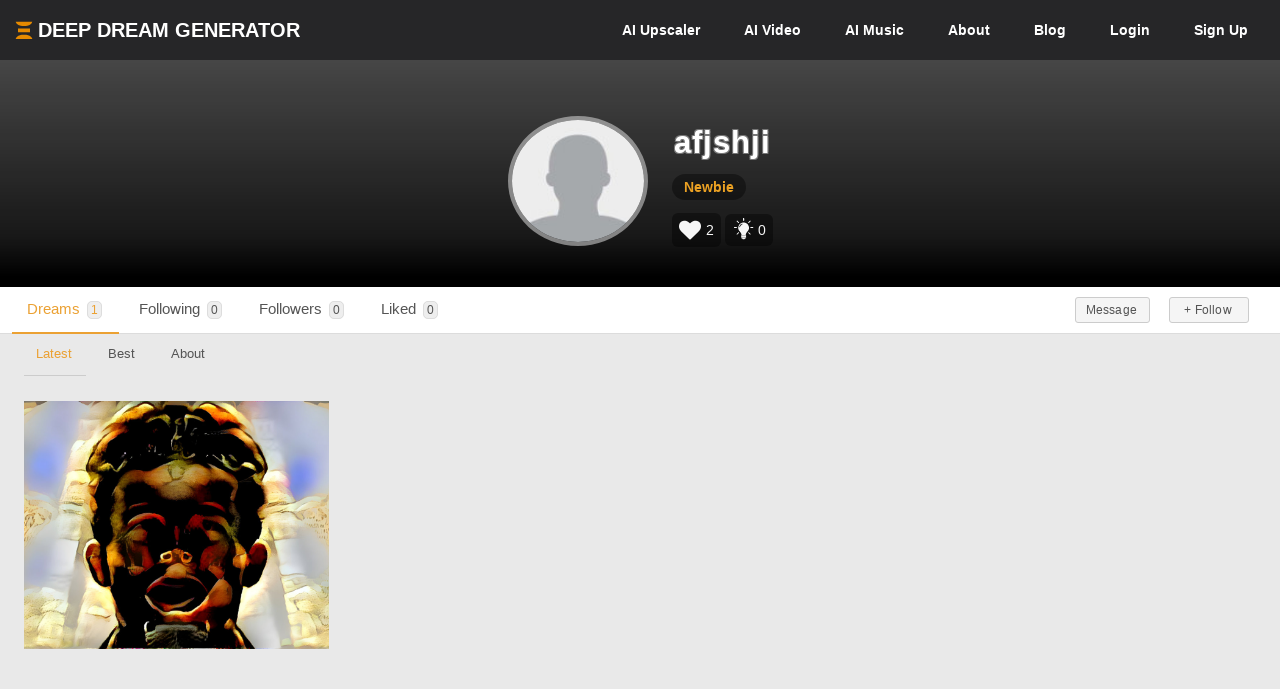

--- FILE ---
content_type: text/css
request_url: https://cdn.deepdreamgenerator.com/assets/community/app.css?v=105
body_size: 17629
content:
/*
    #eba133 - Default (good on white)
    #e68a00 - Darker (good on dark)


Test for buttons (from Dropbox)
default: background: linear-gradient(#007ee5, #0071ce);
hover:   background: #007ee5;
focus:   box-shadow: 0 0 0 2px rgba(0,126,229,0.3);
active:  background: #0071ce;
*/
body {
    padding-bottom: 140px;
}
p {
    font-size: 1.6rem;
}
h1, h2, h3, h4 {
    font-size: 1.4em;
    /* margin: 15px 0px 15px 0; */
    color: #323235;
}
h2 {
    font-size: 1.1em;
    font-weight: normal;
}
ul {
    list-style: none;
    padding-left: 10px;
}
a {
    color: #eba133;
}
a:active,
a:focus,
a:hover {
    color: #FF9800;
}
.fa, a {
    -webkit-transition: all 0.15s ease !important;
    -moz-transition:    all 0.15s ease !important;
    -ms-transition:     all 0.15s ease !important;
    -o-transition:      all 0.15s ease !important;
}
.dropdown-menu.ddg-menu-left {
    left: -130px;
    z-index: 2000;
}

.empty-message {
    font-size: 54px;
    color: #aaa;
    text-align: center;
    margin-top: 30px;
    margin-bottom: 60px;
}
.empty-message-small {
     font-size: 1.7em;
     color: #aaa;
     margin-top: -30px;
     margin-bottom: 30px;
}
.orange-line {
    /* color: #eba133; */
    border-bottom: 1px solid #eba133;
    padding-bottom: 10px;
    /* margin-top: 10px; */
}
.orange-line.short {
    display: inline-block;
}


/* XXX: Disable fixed header for now {{{ */
body {
    padding-top: 0px;
}

/* Fixing jquery confirm scrolling bug */
html body[class*=jconfirm-no-scroll-] {
    overflow: auto !important;
}

.fa-sign-out {
    margin-right: 5px;
}
#header .logo img {
    height: 24px;
    width: 24px;
    margin-right: 2px;
}
#header {
    position: relative;
}
#header .profile-link img {
    margin-right: 5px;
    border-radius: 100%;
    border: 1px solid #777;
}
.alert {
    margin-bottom: 15px;
    margin-top: 15px;
    font-size: 1.4em;
    /* text-align: center; */
    border-radius: 5px;
    line-height: 28px;
}

/* }}} */
.nav>li>a {
    padding: 12px 15px;
}
.margin-bottom-15 {
    margin-bottom: 15px;
}
.nav-tabs>li.active>a:after {
    display: none;
}
.btn {
    text-transform: none !important;
    /*font-weight: normal !important;*/
    letter-spacing: 0.2px;
}
.form-control {
    border-left: 3px solid #eba133;
}
.form-control:focus {
    border-color: #eba133;
}
.radiobuttons input[type=radio]:checked+span {
    color: #eba133;
}
.radiobuttons input[type=radio]:checked+span:after {
    background: #eba133;
    opacity: 0.9;
}
.checkboxToggler input[type=checkbox]+span {
    margin-top: 3px;
}
.checkboxToggler input[type=checkbox]+span:before {
    top: -8px;
}
.checkboxToggler input[type=checkbox]+span:after {
    top: -3px;
}
.checkboxToggler input[type=checkbox]:checked+span {
    background: rgba(235, 161, 51, 0.4);
}
.checkboxToggler input[type=checkbox]:checked+span:after {
    background: #eba133;
}
.select2-container .select2-selection--single:focus,
.select2-container .select2-selection--single {
    border-color:  #ddd;
}
.select2-container--default .select2-selection--single:focus .select2-selection__arrow {
    color: #ddd;
}
.nav-tabs>li {
    /*margin-left: 10px;*/
    margin-right: 10px;
}
.nav-tabs>li:last-child {
    margin-right: 0px;
}
.nav-tabs>li:hover > a, .nav-tabs>li.active > a,
.nav-tabs > li.active > a:focus, .nav-tabs > li.active > a:hover {
    border: 0px !important;
    color: #eba133;
}
.dropdown-toggle:hover, .dropdown-toggle:focus {
    /*color: #777 !important;*/
    background: none;
}
.dropdown-menu>li>a .fa {
    min-width: 15px;
}
.dropdown-menu>li>a:hover .fa,
.dropdown-menu>li>a:hover .zmdi {
    color: #eba133;
}
.boxHeaderOptions.open .dropdown-toggle {
    /*background: #fff !important;*/
}
.nav-tabs>li.active>a:after {
    background: #eba133;
    bottom: 0px;
}
.nav-tabs>li>a {
    color: #555;
}
.panel-title a {
    padding: 15px 20px 15px 20px;
    font-size: 0.9em;
}
.panel-title a:after {
    top: 10px;
}
.message {
    color: #616161;
    font-size: 1.6rem;
    line-height: 26px;
}
.alert.alert-ddg {
    display: inline-block;
    padding: 20px;
    border: 1px solid #FFE0B2;
    background: #FFF3E0;
    margin-bottom: 20px;
    color: #757575;
}

i {
    /*-webkit-transition: all 0.15s ease-in-out;
       -moz-transition: all 0.15s ease-in-out;
         -o-transition: all 0.15s ease-in-out;
            transition: all 0.15s ease-in-out;*/
}


.btn-action {
    font-size: 28px;
    color: #999;
    cursor: pointer;
    -webkit-transition: all 0s ease-in-out;
       -moz-transition: all 0s ease-in-out;
         -o-transition: all 0s ease-in-out;
            transition: all 0s ease-in-out;
}
.btn-action:hover {
    color: #777;
}
.btn-sm {
    display: inline-block;
    height: 26px !important;
    font-size: 12px;
    padding-top: 4px !important;
    min-width: 120px !important;
}
.pad-top-25 {
    padding-top: 25px;
}

.btn.btn-default:hover,
.btn.btn-default {
    /* margin-left: 0; */
    background: transparent !important;
    background: #fafafa !important;
    color: #777 !important;
    font-weight: normal !important;
    border: 1px solid #ccc !important;
}
.btn.btn-default:hover {
    background: #f6f6f6 !important;
}
.btn.btn-default:active {
    background: #eee !important;
}
.btn.btn-default:focus {
    color: #777 !important;
}
.dropdown-menu>li>a:hover i,
.dropdown-menu>li>a:hover {
    color: #eba133;
}

.ddg-box {
    background: #fff;
    padding: 30px;
    margin: 0 0 24px 0;
    border: 1px solid #eee;
    border: 1px solid;
    border-color: #e5e6e9 #dfe0e4 #d0d1d5;
    border-radius: 0 0 3px 3px;
    position: relative;
}

.report-popup .report-button {
    margin-top: 20px;
}



/* ---------------------------------------------------------------------------------------------- */
/* ---------------------------------------------------------------------------------------------- */
/* ---------------------------------------------------------------------------------------------- */


/* Content Page {{{ */
.content-page {
    color: #474f56;
    /* color: #585f67; */
    font-size: 16px;
    line-height: 23px;
    padding: 15px 25px 50px 25px;
    background: #fff;
    border: 1px solid #eee;
    border-color: #e5e6e9 #dfe0e4 #d0d1d5;
    border-radius: 0 0 3px 3px;
}
.content-page h1,
.underline-title {
    display: inline-block;
    padding: 0px 10px 10px 10px;
}
.underline-title {
    border-bottom: 2px solid #eba133;
}
.content-page h2 {
    font-size: 130%;
}
.content-page h2.level {
    font-size: 30px;
    font-weight: bold;
    color: #bbb;
}
.content-page h3 {
    font-size: 100%;
    font-weight: bold;
    color: #555;
    margin-top: 30px;
    margin-bottom: 10px;
}
.content-page .w-100 {
    width: 100%;
}
/* }}} */

/* User Levels {{{ */
.user-levels .all-levels {
    margin-bottom: 20px;
}
.user-levels .all-levels ul {
    padding: 0;
    list-style-type: none;
}
.user-levels .current-level {
    background: #fff9bb;
}
.user-levels ul.limits {
    margin-bottom: 30px;
}
.user-levels .level-wrapper {
    border: 1px solid #eee;
    padding: 20px 30px 0px 30px;
    min-height: 600px;
}
/* }}} */

/* Dream Like Button {{{ */
.dream-like {
    display: inline-block;
    font-size: 24px;
    color: #999;
}
.dream-like:hover .btn-action {
    /*color: #eee;*/
}
.dream-like .fa-heart,
.dream-like.liked .fa-heart-o {
    display: none;
}
.dream-like.liked .fa-heart,
.dream-like .fa-heart-o {
    display: inline-block;
}
/* }}} Dream Like Button */

/* Dream Page - Like Button {{{ */
    .single-dream .dream-like .fa-heart-o {
        position: relative;
        bottom: -2px;
    }
/* }}} Dream Page - Like Button */

/* Dream Page - Inspirations {{{ */
    .dream-inspirations {
        display: inline;
        font-size: 24px;
        color: #999;
        margin-right: 10px;
    }
    .dream-inspirations svg {
        max-width: 30px;
        position: relative;
        bottom: -5px;
        margin-right: 4px;
    }
/* }}} Dream Page - Inspirations */


/* dreams views */
div.dream-views-single-page {
    display: inline;
    font-size: 23px;
    color: #999;
    margin-right: 3px;
}
div.dream-views-single-page span.number {
    margin-left: -1px;
    margin-right:2px;
}

div.item div.info div.stats div.dream-views-single-page {
    display: inline;
    font-size: 25px;
    color: #999;
    margin-top: -3px;
}

div.item div.info div.stats div.dream-views-single-page span.number {
    color:#ddd;
    font-size:22px;
    margin-left:4px;
    font-weight:normal;
}

div.dream-views-single-page .view-icon {
    font-size:30px;
}

@media only screen and (max-width: 600px) {
    div.item div.info div.stats div.dream-views-single-page span.number {
        font-size:15px;
    }
}
/* end dreams views */

footer hr {
    border-color: #ddd;
    border-top: 5px solid #ddd;
    margin-top: 50px;
}
.social {
    display: inline-block;
    margin-top: -10px;
}
.social li.social-icon {
    float: left;
}
.social .social-icon a {
    color: #9E9E9E;
    font-size: 40px;
}
.social .social-icon a:hover {
    color: #616161;
}
.social .social-icon {
    margin-left: 10px;
}

.sub-menu {
    background: #fff;
    box-shadow: inset 0 -2px transparent;
    border-bottom: 1px solid hsla(0,0%,54%,.3);
    margin-bottom: 30px;
    font-size: 1.1em;
    font-size: 1.05em;
    color: #555;
    min-height: 47px;
}
.sub-menu .nav-tabs>li {
    margin-right: 5px;
}
.sub-menu h1 {
    color: #555;
}
.sub-menu .nav-tabs>li a {
    border: 0px !important;
}
.sub-menu .nav-tabs li.no-hover:hover  {
    border: 0px solid !important;
}
.sub-menu .nav-tabs li.no-hover:hover .btn {
    border-color: #eba133 !important;
}
.sub-menu .nav-tabs .btn-inside a {
    padding: 0px;
}
.sub-menu .nav-tabs .btn {
    margin-top: 10px;
    margin-right: 12px;
    padding-left: 10px;
    padding-right: 12px;
}
.sub-menu .nav-tabs .last-on-right {
    margin-right: -10px;
}

.generator-settings .nav-tabs>li:hover,
.generator-settings .nav-tabs>li.active,
.generator-settings .nav-tabs>li.active:focus,
.generator-settings .nav-tabs>li.active:hover,
.sub-menu .nav-tabs>li:hover,
.sub-menu .nav-tabs>li.active,
.sub-menu .nav-tabs>li.active:focus,
.sub-menu .nav-tabs>li.active:hover {
    border-bottom: 2px solid #eba133 !important;
    color: #eba133;
}
.sub-menu .nav-tabs {
    border-bottom: 0px;
}
.sub-menu .nav a {
    font-weight: normal !important;
}
.sub-menu .filter {

}
.sub-menu .content h1 {
    font-size: 1.1em;
    margin-top: 14px;
    margin-bottom: 15px;
    margin-right: 20px;
}
.sub-menu-btn {
    margin-top: 11px;
}
.sub-menu .counter {
    border: 1px solid #da9022;
    padding: 3px;
    padding-top: 1px;
    padding-bottom: 1px;
    border-radius: 3px;
    font-size: 12px;
    color: #fff;
    background: #eba133;
    font-weight: bold;
}


.btn {
    font-weight: bold;
}
.btn.btn-primary,
.btn.btn-orange {
    background: #eba133 !important;
    border: 1px solid;
    border-color: #cc7d00 #cc7d00 hsl(37, 100%, 37%) !important;
    border-color: #dd8e11 #dd8e11 hsl(37, 100%, 42%) !important;
}
.btn-primary.darker,
.btn.btn-orange.darker
{
    background-color: #e68a00 !important;
}
.title-orange {
    color: #eba133 !important;
    margin-bottom: 15px;
    /*margin-top: 20px;*/
}
.btn.btn-primary:hover,
.btn.btn-orange:hover {
    background: #FF9800 !important;
    color: #fff !important;
}
.btn:hover {
    /*opacity: 0.9 !important;*/
}
.btn:active, .btn:hover, .btn:focus {
    -webkit-box-shadow: none !important;
       -moz-box-shadow: none !important;
            box-shadow: none !important;
}

.loginContentWrap .more a:hover {
    color: #cd7b00;
    color: #ef9d22; /* we need something brighter for the links */
}
.simpleList>ul>li:hover>a .icon, .simpleList>ul>li.active>a .icon, .simpleList>ul>li:hover div .icon, .simpleList>ul>li.active div .icon,
.simpleList>ul>li:hover>a, .simpleList>ul>li.active>a, .simpleList>ul>li:hover div, .simpleList>ul>li.active div,
.simpleList>ul .sub ul li a:hover
{
    color: #eba133;
}
.simpleList.asideNavigation .selected i, .simpleList.asideNavigation .selected a {
    color: #eba133;
}
.btn.bg-green {
    background-color: #4CAF50 !important;
    color: #fff !important;
}
.btn.bg-green:hover {
    background-color: #66BB6A !important;
}
.pagination>li.active>a, .pagination>li.active>span {
    background-color: #eba133 !important;
}
.aside {
    z-index: 2000;
}

/* Errors */
.error {
    color: #EF5F5F;
    margin-top: -10px;
}
.loginContentWrap form .parsley-errors-list li:before {
     border-right-color: #EF5F5F;
}
.loginContentWrap form .parsley-errors-list.filled+.fa {
    color: #EF5F5F;
}
.loginContentWrap form .parsley-errors-list {
    background: #EF5F5F;
}
.form-control.error, .form-control.parsley-error {
    border-color: #EF5F5F;
}
/* Green */
.panel-title a {
    color: #555;
    color: #444;
    background: #fafafa;
    font-weight: normal;
    border: 1px solid #ddd;
    border-left: 3px solid #eba133;
    border-left: 2px solid #eba133;
}
.panel-default>.panel-heading {
    border: 0px;
}
.panel-body .nav.nav-tabs{
    border: 0px;
}
.panel-body .nav.nav-tabs a {
    font-weight: normal;
}
.panel-body label {
    font-weight: normal;
}

.content a, p a, a.link {
    color: #eba133;
}
.content a:hover, p a:hover, a.link:hover {
    color: #cd7b00;
}
a.link-in-info {
    background: #5eba62;
    padding: 3px 12px;
    color: #fff;
    margin-left: 4px;
    margin-right: 4px;
    text-transform: uppercase;
    font-size: 12px;
}
a.link-in-info:hover,a.link-in-info:active, a.link-in-info:focus {
    color: #fff;
    opacity: 0.9;
}
.rte ul li:before {
    background: #eba133;
}
.select2-container--default .select2-results__option--highlighted[aria-selected] {
    background: #f0f1f5;
    color: #eba133;
}
/* }}} */



.form-group {
    margin-bottom: 10px;
}
label {
    margin-bottom: 15px !important;
}
.well {
    margin-bottom: 35px;
    border-radius: 3px;
    background: #fafafa;
    border: 1px solid #ddd;
    box-shadow: none;
}


.loginContentWrap form .login .fa {
    position: inherit;
    color: #fff;
    margin-right: 10px;
}

.alert.alert-danger {
    background: #EF5F5F;
}
.alert ul {
    padding-left: 0px;
    margin-top: 10px;
}
.remember-me {
    padding-top: 10px;
}
.remember-me input {
    float: left;
    margin-right: 7px;
    width: 16px;
    height: 16px;
}
.remember-me span {
    display: block;
    float: left;
    font-weight: normal;
    font-size: 16px;
}
.loginContentWrap form.forgotten-password .form-control {
    margin: 0 0 20px 0;
}
.simpleList>ul>li>a .icon, .simpleList>ul>li div .icon {
    margin-bottom: 3px;
}
.edit-profile .profile-photo {
    height: 200px;
    max-width: 210px;
}
.edit-profile .cover-photo {
    height: 200px;
    max-width: 100%;
}
.edit-profile .fileUploadWrap {
    margin-top: 15px;
}
.edit-profile .artist-statement-photos-box {
    display: flex;
    gap: 15px;
    flex-wrap: wrap;
    margin-top: 5px;
}
.edit-profile .btn-add-artist-statement-photo {
    width: 209.5px;
    height: 169px;
    display: flex;
    gap: 5px;
    align-items: center;
    justify-content: center;
    overflow: hidden;
    padding: 0;
    border: none;
    font-size: 14px;
    font-weight: bold;
    border-radius: 5px;
}
.edit-profile .fm-selection.artistStatementPhoto {
    margin: 0;
}
.asideUserProfile .c:after {
    background-color: rgba(0,0,0,.28);
    background-image: -webkit-linear-gradient(bottom,rgba(0,0,0,.28) 0,rgba(255,255,255,0) 80%);
    background-image: -moz-linear-gradient(bottom,rgba(0,0,0,.28) 0,rgba(255,255,255,0) 80%);
    background-image: -o-linear-gradient(bottom,rgba(0,0,0,.28) 0,rgba(255,255,255,0) 80%);
    background-image: -ms-linear-gradient(bottom,rgba(0,0,0,.28) 0,rgba(255,255,255,0) 80%);
    background-image: linear-gradient(bottom,rgba(0,0,0,.28) 0,rgba(255,255,255,0) 80%);
}
.radiobuttons input[type=radio]+span:before {
    border: 2px solid #e6e7ed;
}

.generators > ul.nav {
    margin-bottom: 15px;
}
.generators > ul.nav > li {
    width: 33.3%;
    margin: 0px;
    text-align: center;
    border: 1px solid #ddd;
    font-size: 1.3em;
}
.generators > ul.nav {
    border-bottom: 0px;
}
.generators > ul.nav > li a {
    font-weight: normal;
}
.generators > ul.nav > li.active {
    background: #fafafa;
    background: #eee;
}
.generators > ul.nav > li.active a:after {
    display: none;
}
.generators-nav {
    background: #eee;
}
.generators-nav > li {
    width: 32%;
    text-align: center;
}
.generators-nav > li {
    border-right: 1px solid #ddd;
}
.generators-nav > li > a {
    font-size: 1.3em;
    color: #555 !important;
    font-weight: normal;
}
.generators-nav > li:hover > a:before,
.generators-nav > li.active > a:before{
    content: '' !important;
    width: 100px;
    height: 2px;
    display: block;
    color: red;
}
.generators-nav > li > a:focus,.generators-nav > li > a:active,
.generators-nav > li > a:hover  {
    border: 0px !important;
}
.generators-nav > li > a:after {
    display: none !important;
}
.generator-settings .panel-body {
    padding-bottom: 0px;
}
.generators li.left {
    border-radius: 5px 0 0 5px;
}
.generators li.right {
    border-radius: 0 5px 5px 0;
}
.generators .panel-body {
    padding-left: 0px;
    padding-right: 0px;
}
.generator-settings  {
}
.generators.go-deeper .current-image {
    width: 100%;
    text-align: center;
    margin-bottom: 20px;
}
.generators.go-deeper .current-image img {
    max-height: 300px;
}
.generators .selected-style {
    width: 100%;
    text-align: center;
    margin: 20px;
}
.generators .selected-style img {
    border: 2px solid #8ac249;
}
.generators .selected-style input[type=radio] {
    display: none;
}


.radiobuttons.scale {
    margin-top: 5px;
}
.radiobuttons.scale .filled input[type=radio]+span:after {
    content: '';
    width: 14px;
    height: 14px;
    background: #eba133;
    position: absolute;
    top: 4px;
    left: 6px;
    opacity: 0.9;

    -webkit-border-radius: 50%;
       -moz-border-radius: 50%;
            border-radius: 50%;
    -webkit-background-clip: padding-box;
       -moz-background-clip: padding;
            background-clip: padding-box;
}
.radiobuttons.scale label {
    margin-right: -15px;
}
.radiobuttons.scale label > span:before {
    border-radius: 7px;
}
.radiobuttons.scale .selected {
    margin-left: 15px;
}


.settings-image {
    cursor: pointer;
    /*width: 260px;
    height: 200px;*/
    overflow: hidden;
    display: inline-block;
    margin-top: 0px;
    /*border: 2px solid #ccc;*/
    margin-bottom: 0px;
}
.use-images-settings label {
    margin-bottom: 0px !important;
}
.use-images-settings .preview-link:hover {
    color: #eba133;
}
#upload-style-image, #upload-guide-image {
    display: none;
    margin-top: 15px;
}
#upload-style-image > .form-group {
    margin-bottom: 10px;
    margin-left: 5px;
}
.styles .settings-image {
    width: 180px;
    /* height: 108px; */
}
.styles .style-image-wrapper {
    margin-left: 5px;
    margin-right: 5px;
    margin-bottom: 5px;
}
.styles .style-image-wrapper img {
    width: 100%;
    /* height: 88px; */
    border-radius: 15px;
}
.styles .style-image-wrapper label {
    margin-right: 0px;
    margin-bottom: 0px !important;
}
.styles .style-image-wrapper .title,
.styles .style-image-wrapper input {
    border-radius: 15px;
}
.styles .style-image-wrapper.upload-your-own .settings-image {
    border: 2px solid #ccc;
    border: 2px solid #ccc;
}
.styles .style-image-wrapper.selected.upload-your-own .settings-image i {
    display: none;
}
.styles .style-image-wrapper.selected .settings-image {
    opacity: 0.9;
    -webkit-filter: brightness(60%);
       -moz-filter: brightness(60%);
        -ms-filter: brightness(60%);
         -o-filter: brightness(60%);
            filter: brightness(60%);
}
.selected-icon {
    display: none;
    position: absolute;
    z-index: 1000;
    font-size: 30px;
    color: #8ac249;
    left: 42%;
    top: 30%;
}
.styles .style-image-wrapper.selected .selected-icon {
    display: inline-block;
}
.styles .style-image-wrapper .title {
    position: absolute;
    color: #eee;
    z-index: 1001;
    bottom: 5px;
    left: 0;
    /* display: none; */
    width: 100%;
    background: rgba(50, 50, 50, 0.65);
    background: rgba(80, 80, 80, 0.75);
    text-align: center;
    padding-bottom: 3px;
    padding-top: 3px;
}
.styles .style-image-wrapper.selected .title {
    display: inline-block;
}
.styles.square .style-image-wrapper img {
    height: 120px;
    width: 120px;
}
.styles.square .settings-image {
    width: auto;
    height: auto;
}
.gallery-styles {
    text-align: center;
}
.gallery-styles .style {
    background: #dadada;
    display: inline-block;
    position: relative;
    /* float: left; */
    height: 120px;
    min-width: 120px;
    margin: 3px;
    margin-bottom: 3px;
}
.gallery-styles .style img {
    max-width: 120px;
    max-height: 120px;
}
.gallery-styles .style img.processing {
    opacity: 0.7;
}
.gallery-styles .style .controls {
    -webkit-transition: all 0.15s ease-in-out;
       -moz-transition: all 0.15s ease-in-out;
         -o-transition: all 0.15s ease-in-out;
            transition: all 0.15s ease-in-out;
    color: #555;
    position: absolute;
    top: 0px;
    background: #fff;
    width: 100%;
    opacity: 0;
    font-size: 110%;
}
.gallery-styles .style .controls > div {
    cursor: pointer;
    padding: 3px;
    float: right;
    padding: 5px;
}
.gallery-styles .style .controls > div:hover {
    color: #eba133;
}
.gallery-styles .style:hover .controls {
    opacity: 1;
}

.deep-dream-layers .settings-image {
    margin-bottom: 20px;
}

form label  {
    width: auto;
    display: inline-block;
}
.checkboxToggler label {
    width: 100px;
}

.help-button {
    font-size: 16px !important;
    padding: 5px;
    color: #bbb;
    margin-left: 5px;
    cursor: pointer;
}
.help-button:focus, .help-button:active, .help-button:visited {
    color: #bbb;
}
.help-button:hover {
    color: #888;
}


#generator-form .submit {
    margin-top: 30px;
}
.access-setting {
    margin-bottom: 0px;
}
.btn-group-1 {
    margin-bottom: 20px;
}
.btn-group-1 .btn {
    margin-right: 10px;
}
.btn.disabled {
    opacity: 0.7;
    pointer-events: none;
}
.upload-image-loader {
    display: none;
}
.alert.with-h4:after {
    top: 20px;
}
.alert.with-h4 h4 {
    margin-bottom: 15px;
}
.btn.level {
    position: relative;
    margin-right: 0px;
}
.btn.level .completed {
    position: absolute;
    width: 0%;
    height: 10px;
    bottom: 2px;
    left: 0;
    /*background: rgba(230, 100, 0, 1);*/
    font-size: 9px;
    text-align: left;
    text-indent: 5px;
}

.rare-dream-badge {
    border-radius: 20px 0px 0px 20px;
    background-color: #6639b6 !important;
}
.rare-dream-badge .glyphicon-star {
   color: #feea3a;
}

/* User */
.user {
    display: inline-block;
}
.user .name {
    font-size: 1.5em;
}
.user img {
    height: 60px;
    border-radius: 100%;
    border: 5px solid #d0d0d0;
    margin: 5px;
}
.user ul {
    display: inline-block;
    vertical-align: middle;
    margin-top: 10px;
    text-align: left;
    color: #999;
}
.user .time {
    font-size: 13px;
}


.gallery {
    text-align: center;
    padding-left: 10px;
    padding-right: 10px;
}
.gallery .item-box .dropdown-menu {
    min-width: 175px;
}
.gallery .item-box {
    height: 270px;
    /* height: 300px; */
    margin-bottom: 3px;
}
.gallery .item-box .image-wrapper {
    height: 100%;
    width: 350px;
    width: 332px;
    position: relative;
    background: #fafafa;
}
.gallery .item-box .image-wrapper img {
    max-height: 100%;
    display: inline-block;
    cursor: pointer;
}
.gallery .image-wrapper .original,
.gallery .image-wrapper .style {
    position: absolute;
    height: 75px;
    width: 75px;
    bottom: 0;
    border: 1px solid #999;
    border-left: 0px;
}
.gallery .image-wrapper .original {
    left: 0;
}
.gallery .image-wrapper .style {
    left: 75px;
}
.gallery .image-wrapper .thumb {
    position: absolute;
    height: 270px;
    /* height: 300px; */
    width: 100%;
    left: 0;
    top: 0;
}
.gallery .info {
    opacity: 0;
    position: absolute;
    bottom: 0;
    left: 0;
    width: 100%;
    height: 75px;
    color: #ddd;
    background: rgba(0, 0, 0, 0.7);
    text-align: right;
    -webkit-transition: all 0.15s ease-in-out;
       -moz-transition: all 0.15s ease-in-out;
         -o-transition: all 0.15s ease-in-out;
            transition: all 0.15s ease-in-out;
}
.gallery .ddg-round-btn {
    cursor: pointer;
    width: 30px;
    height: 30px;
    opacity: 0;
    position: absolute;
    font-size: 20px;
    right: 5px;
    top: 5px;
    color: #eee;
    background: rgba(0, 0, 0, 0.7);
    border-radius: 20px;
    -webkit-transition: all 0.15s ease-in-out;
       -moz-transition: all 0.15s ease-in-out;
         -o-transition: all 0.15s ease-in-out;
            transition: all 0.15s ease-in-out;
}
.gallery .ddg-round-btn:hover {
    color: #eba133;
    background: rgba(0, 0, 0, 0.8);
}
.gallery .ddg-round-btn.ddg-delete {
    right: 40px;
}
.gallery .ddg-round-btn.ddg-drop-down i {
    margin-top: 6px;
}
.gallery .item-box:hover .info,
.gallery .item-box:hover .ddg-round-btn {
    opacity: 1;
}
.gallery .info div.stats {
    display: inline-flex;
    gap: 15px;
    padding-right: 10px;
}
.gallery .info ul {
    list-style: none;
}
.gallery .info .time {
    display: block;
    font-size: 12px;
    padding: 10px;
}
.gallery .info .likes .dream-like,
.gallery .info .comments .dream-comments {
    color: #ddd;
    font-size: 22px;
    line-height: 32.5px;
}
.gallery .info .likes .dream-like .btn-action {
    font-size: 28px;
    margin-right: 8px;
}
.gallery .info .dream-comments-icon .btn-action {
    margin-top: -2px;
}
.gallery .info .likes .dream-like .number,
.gallery .info .comments .dream-comments .number {
    margin-left: -5px;
}
.gallery .info .likes {
    position: relative;
}
.gallery .info .comments {
    position: relative;
}
.gallery .dream-progress {
    font-size: 13px;
    position: absolute;
    bottom: 10px;
    right: 25px;
    background: #eba133;
    color: #fff;
    padding: 4px 9px 4px 20px;
    border-radius: 5px;
    border: 1px solid #d57900;
}
.gallery .dream-progress.failed {
    background: #EF5F5F;
    border: 1px solid #de4e4e;
}
.gallery .dream-progress.processed {
    padding-left: 8px;
    background: #5eba62;
    border-color: #4da951;
}
.gallery-filter {
    text-align: right;
}
.gallery .my-dreams-filter-row {
    display: flex;
    justify-content: space-between;
    vertical-align: middle;
    margin-bottom: 20px;
    padding: 0 4px 0 12px;
}
.gallery .my-dreams-filter-row .unsaved-filter > span,
.gallery .my-dreams-filter-row > div {
    align-self: center;
}
.gallery .my-dreams-filter-row .unsaved-filter > span {
    font-size: 16px;
    background: #fafafa;
    border: 1px solid #dddddddd !important;
    padding: 6px 12px;
    border-radius: 5px;
}
.gallery .ddg-dream-settings > .div {
    border: 1px solid red;
}
.gallery .progress-wrapper {
    position: relative;
    margin-bottom: 20px;
}
.gallery .progress-wrapper .dream {
    -webkit-transition: all 0.15s ease-in-out;
       -moz-transition: all 0.15s ease-in-out;
         -o-transition: all 0.15s ease-in-out;
            transition: all 0.15s ease-in-out;
    position: relative;
    opacity: 0.9;
    display: inline-block;
    border: 1px solid #bbb;
}
.gallery .progress-wrapper .dream img {
    width: 120px;
    height: 120px;
}
.gallery .progress-wrapper .dream .prompt {
    position: absolute;
    top: 37px;
    background: #eee;
    border-radius: 10px;
    padding: 1px;
    overflow: hidden;
    width: 100%;
}
.gallery .progress-wrapper .dream:hover {
    opacity: 1;
}
.gallery .progress-wrapper .ddg-delete {
    opacity: 1;
    right: 6px;
}
.gallery .progress-wrapper .dream-progress {
    right: 33px;
}
.gallery img.my-dreams-no-img {
    width: 98%;
    height: 100%;
    margin-left: -7px;
}
/* @media screen and (min-width: 1200px) and (max-width: 1400px) { */
@media screen and (min-width: 1200px) and (max-width: 1400px) {
    .gallery .item-box .image-wrapper {
        width: 100%;
    }
    .gallery .item-box {
        height: 250px;
        padding: 1px 2px;
    }
    .gallery .image-wrapper .thumb {
        height: 250px;
    }
}
@media screen and (min-width: 990px) and (max-width: 1200px) {
    .gallery .item-box {
        height: 230px;
        padding: 2px !important;
        margin-bottom: 50px !important;
    }
    .gallery .item-box .image-wrapper {
        width: 100%;
    }
}






.feed {
    display: inline-block;
    text-align: center;
    width: 100%;
}
.feed > .row {
    display: inline-block;
}
.feed .feed-object {
    display: inline-block;
    margin-bottom: 50px;
    max-width: 100%;
}
.feed .image-wrapper {
    position: relative;
    height: 400px;
    width: 850px;
    background: #f2f2f2;
    text-align: center;
    border-radius: 3px 3px 0 0;
}
.feed .original, .feed .style {
    position: absolute;
    height: 200px;
    width: 250px;
    left: 0;
}
.feed .original {
    border-radius: 3px 0 0 0;
}
.feed .original {
    top: 0;
}
.feed .style {
    bottom: 0;
}
.feed .thumb {
    cursor: pointer;
    position: absolute;
    display: inline-block;
    right: 0;
    top: 0;
    width: 500px;
    height: 400px;
    border-radius: 3px 3px 0 0;
}


.feed .thumb.ddream {
    width: 752px;
}
.feed .info {
    display: inline-block;
    width: 100%;
    margin-bottom: 0px;
    padding: 5px;
    background: #f2f2f2;

    border: 1px solid #ddd;
    border-left: 0px;
    border-right: 0px;
    border-radius: 3px;

}
.feed .rating {
    display: inline-block;
    float: right;
    margin-right: 6px;
}
.feed .dream-like {
    margin-top: 24px;
    margin-right: 10px;
}
.feed .dream-like .btn-action {
    font-size: 34px;
}
.feed .dream-like .btn-action:hover {
    color: #666;
}
.feed .dream-like .number {
    margin-left: -5px;
}
.feed .user {
    float: left;
}
.feed .ad-feed {
    margin-top: -25px;
    margin-bottom: 35px;
}
.feed .info .audio-indicator {
    float: right;
    margin-top: 18px;
    margin-right: 16px;
    font-size: 33px;
    color: #999;
}
.feed .info .boxHeaderOptions {
    float: right;
    margin-top: 18px;
}
.feed .info .boxHeaderOptions .dropdown-toggle {
    padding: 5px;
}
.btn-group.open .dropdown-toggle {
    -webkit-box-shadow: none !important;
            box-shadow: none !important;
}
.feed .init-image {
    position: absolute;
    bottom: -1px;
    border-radius: 0 3px 0 0;
    z-index: 10;
    max-width: 80px;
    opacity: 1;
    -webkit-transition: all 0.2s ease-in-out;
    -moz-transition: all 0.2s ease-in-out;
    -o-transition: all 0.2s ease-in-out;
    transition: all 0.2s ease-in-out;
    border-right: 2px solid rgba(255, 255, 255, 0.4);
    border-top: 2px solid rgba(255, 255, 255, 0.4);
    filter: contrast(110%) brightness(110%);
}
.feed .init-image:hover {
    cursor: pointer;
    filter: contrast(115%) brightness(115%);
}
.feed .prompt-info {
    font-size: 1.1em;
    background: #f2f2f2;
    width: 850px;
    max-width: 100%;
    padding: 12px 10px 14px 10px;
    line-height: 2em;
}
.feed .prompt-info .init-image:hover {
    opacity: 0.8;
}

.feed .dream-tickers {
    display: inline-block;
    float: left;
    margin-right: 10px;
}
.feed .dream-ticker {
    display: inline-block;
    font-size: 90%;
    float: left;
    background: #999;
    padding: 0px 6px;
    margin-right: 5px;
    color: #eee;
    color: #e3e3e3;
    font-weight: bold;
    border-radius: 5px;
}
.feed .dream-ticker:hover {
    color: #e4e4e4;
    background: #888;
}
.feed .dream-ticker:active {
    background: #777;
}
.feed .dream-tickers.filter {
    width: 100%;
    text-align: center;
}
.feed .feed-dream-title {
    font-weight: bold;
    font-size: 18px;
    color: #585e63;
    text-decoration: none;
    word-break: break-word;
    letter-spacing: 0.3px;
}
.feed .d-inline-block {
    display: inline-block !important;
}
.dream-tickers-filter {
    display: inline-block;
    width: 100%;
    text-align: center;
    margin-bottom: 20px;
}
.dream-tickers-filter .dream-ticker {
    display: inline-block;
    background: #888;
    padding: 0px 10px;
    margin-right: 5px;
    color: #e4e4e4;
    font-weight: bold;
    border-radius: 5px;
    line-height: 2.2em;
}
.dream-tickers-filter .dream-ticker i {
    color: #e4e4e4;
    background: #777;
    padding: 5px 7px;
    border-radius: 50%;
    margin-left: 5px;
}
.dream-tickers-filter .dream-ticker i:hover {
    color: #fff;
    background: #666;
}
.dream-tickers-filter .dream-ticker i:active {
    background: #555;
}

.feed .full-format .thumb {
    position: relative;
    max-height: 600px;
    max-height: 750px;
    max-height: 65vh;
}
.feed .full-format .image-wrapper {
    height: 600px;
    height: auto;
    background: #000;
    overflow: hidden;
    background-position: center;
    background-repeat: no-repeat;
    background-size: cover;
    max-width: 100%;
}
.feed .full-format .image-wrapper .bg-blur {
    height: 100%;
    width: 100%;
    position: absolute;
    left: 0;
    top: 0;
    background-position: center;
    background-repeat: no-repeat;
    background-size: cover;

    -webkit-filter: blur(25px) saturate(0.7) sepia(30%);
       -moz-filter: blur(25px) saturate(0.7) sepia(30%);
            filter: blur(25px) saturate(0.7) sepia(30%);

    -webkit-border-radius: 3px 3px 0 0;
       -moz-border-radius: 3px 3px 0 0;
            border-radius: 3px 3px 0 0;
}
.feed .btns-extra-margin .dream-tickers {
    margin-top: 11px;
}

.feed .prompt-info-actions {
    float: right;
}
.feed .prompt-info-actions .similarity-search-btn,
.single-dream .similarity-search-btn {
    margin-right: 4px;
}
.single-dream .similarity-search-btn {
    margin-left: 5px;
}
.feed .btns-extra-margin .try-it-btn,
.feed .btns-extra-margin .similarity-search-btn {
    margin-top: 12px;
}

/* Fresh Featured Dream Styles */
.fresh-featured-dream {
    position: relative;
}
.fresh-featured-dream .content {
    position: relative;
}

.fresh-featured-dream::before {
    content: "Fresh from our community ⭐";
    position: absolute;
    top: -12px;
    left: 18px;
    background: linear-gradient(135deg, #f5a623 0%, #f76b1c 100%);
    color: white;
    padding: 5px 10px 5px 12px;
    padding-left: 29px;
    border-radius: 3px;
    font-size: 12px;
    font-weight: 600;
    z-index: 10;
}

.fresh-featured-close {
    position: absolute;
    top: 8px;
    right: 22px;
    z-index: 11;
    cursor: pointer;
    background: rgba(0, 0, 0, 0.3);
    color: #fff;
    border-radius: 50%;
    width: 24px;
    height: 24px;
    display: inline-flex;
    align-items: center;
    justify-content: center;
    font-size: 14px;
    border: 2px solid #fff;
    transition: all 0.2s;
}

.fresh-featured-close:hover {
    background: rgba(0, 0, 0, 0.6);
    transform: scale(1.1);
}

.fresh-featured-info {
    position: absolute;
    top: -10px;
    left: 26px;
    z-index: 11;
    cursor: help;
}

.fresh-featured-info i {
    color: #fff;
    font-size: 16px;
    padding-top: 3px;
}

.fresh-featured-info:hover .tooltip-text {
    visibility: visible;
    opacity: 1;
}

.fresh-featured-info .tooltip-text {
    visibility: hidden;
    width: 280px;
    background-color: #333;
    color: #fff;
    text-align: center;
    border-radius: 6px;
    padding: 12px;
    position: absolute;
    z-index: 1;
    bottom: 125%;
    left: 50%;
    margin-left: -140px;
    opacity: 0;
    transition: opacity 0.3s;
    font-size: 12px;
    line-height: 1.5;
    box-shadow: 0 2px 8px rgba(0,0,0,0.3);
}

.fresh-featured-info .tooltip-text::after {
    content: "";
    position: absolute;
    top: 100%;
    left: 50%;
    margin-left: -5px;
    border-width: 5px;
    border-style: solid;
    border-color: #333 transparent transparent transparent;
}

.sub-sub-menu {
    margin-top: -30px;
    margin-bottom: 25px;
    border: 0px;
}
.sub-sub-menu a {
    font-weight: normal !important;
    font-size: 90%;
    padding-left: 12px !important;
    padding-right: 12px !important;
}
.sub-sub-menu li:hover,
.sub-sub-menu li.active {
    /* border-bottom: 1px solid #eba133; */
    border-bottom: 1px solid #ccc;
    color: #eba133;
}

.cover {
    position: relative;
    background: #3b3b3b;
    background-size: cover !important;
    min-height: 220px;
    color: #eee;
    padding-top: 40px;
    padding-bottom: 25px;
    font-size: 110%;
    background: linear-gradient(180deg,transparent 0,
        rgba(0,0,0,.65) 0%,
        rgba(0,0,0,.70) 0%,
        rgba(0,0,0,.90) 78%,
        rgba(0,0,0,1) 95%,
        rgba(0,0,0,1)
    );
}
.cover h1 {
    color: #fff;
}
.cover .gradient {
    position: absolute;
    top: 0;
    left: 0;
    right: 0;
    bottom: 0;
    background: linear-gradient(180deg,transparent 0,rgba(0,0,0,.03) 8%,rgba(0,0,0,.11) 21%,rgba(0,0,0,.61) 78%,rgba(0,0,0,.7) 95%,rgba(0,0,0,.7));
}
.cover .gradient {
    display: none;
}

.profile-cover .user-info {
    text-align: center;
}
.profile-cover .level {
    font-weight: bold;
    margin-top: 10px;
}
/* .profile-cover .user-info .title h1, */
.profile-cover .user-info .title .level a {
    font-size: 14px;
    background: rgba(0,0,0,0.4);
    padding: 5px 12px !important;
    margin-right: 5px;
    border-radius: 20px;
    color: #eba123;
    font-weight: bold;
    text-decoration: none;
}
.profile-cover .user-info > div {
    display: inline-block;
    vertical-align: middle;
    text-align: left;
}
.profile-cover .user-info .image-wrapper {
    margin-right: 20px;
}
.profile-cover .user-info h1 {
    font-weight: bold;
    margin-bottom: 0;
    text-shadow:
    -1px -1px 0 #777777,
    1px -1px 0 #777777,
    -1px  1px 0 #777777,
    1px  1px 0 #777777;
}
.profile-cover img {
    display: inline-block;
    max-height: 130px;
    border-radius: 100%;
    border: 4px solid rgba(204, 204, 204, 0.6);
}
.profile-cover .user-stats {
    text-align: center;
    padding-top: 30px;
}
.profile-cover .user-stats ul {
    background: rgba(0,0,0,0.4);
    padding: 5px 10px;
    border-radius: 110px;

    display: inline-block;
}
.profile-cover .user-stats ul > li {
    float: left;
    border-right: 1px solid #eee;
    padding: 0px 10px;
}
.profile-cover .user-stats ul > li:last-child {
    border: none;
}
img.bio-profile-photo  {
    display: inline-block;
    border-radius: 100%;
    border: 4px solid #ddd;
    margin: 0px 25px 25px 0;
    width: 100px;
}
.bio-content {
    min-height: 100px;
}
.about .change-info-box {
    position: absolute;
    right: 30px;
    top: 29px;
}
.about .user-name {
    margin-top: 0;
    margin-bottom: 6px;
}
.about .user-bio {
    margin-top: 20px;
    margin-bottom: 30px;
}
.about .user-artist-statement {
    margin-bottom: 25px;
}
.about .user-bio p,
.about .user-artist-statement p {
    word-wrap: break-word;
}
.about .artist-statement-photo {
    border-radius: 5px;
    max-height: 140px;
    margin-right: 15px;
    margin-bottom: 10px;
}
.about .artist-statement-photo:hover {
    cursor: pointer;
}
.about .incitement {
    text-align: center;
    padding: 20px;
    font-size: 2rem;
    background: rgba(0,0,0,0.02);
    border-radius: 5px;
    margin-top: 15px;
}
.about .incitement a {
    color: #bebebe !important;
}
.about .incitement:hover {
    background: rgba(0,0,0,0.03);
}
.about .incitement a:hover {
    color: #eba133 !important;
}


.dream-info {
    padding-top: 5px;
    margin-right: 10px;
}
.dream-info div.stats {
    list-style-type: none;
    float: left;
    padding-left: 0px;
    text-align: left;
}
.dream-info div.stats li {
    font-size: 1.2em;
    display: inline-block;
    margin-right: 8px;
}
.dream-info div.stats li.level {
    font-weight: bold;
    margin-left: 12px;
}

.asideUserProfile .name {
    bottom: 10px;
}
.asideUserProfile .edit-link {
    font-weight: normal;
    font-size: 12px;
    text-transform: none;
}
.asideUserProfile .edit-link:hover {
    color: #fff;
}
.alert small {
    color: #fff;
}





/* ====================== */
/*  Not logged in Begins  */
/* ====================== */
.not-logged-in .login-links {
    position: absolute;
    right: 2%;
    top: 20px;
}
.not-logged-in .login-links a {
    color: #fff;
    padding: 10px;
}
.not-logged-in .login-links a:hover {
    background: #485056;
}
/* Not logged in Ends*/

.preview-collection .image-preview {
    margin: 15px;
}
.preview-collection .image-preview .settings-image {
    -webkit-transition: all 0.2s ease-in-out;
       -moz-transition: all 0.2s ease-in-out;
         -o-transition: all 0.2s ease-in-out;
            transition: all 0.2s ease-in-out;
}
.preview-collection .image-preview:hover .settings-image {
    opacity: 0.9;
    border-color: #f79b11;
    -webkit-filter: sepia(0.2);
}
.preview-collection .image-preview.style {
    width: 45%;
    display: inline-block;
}
.preview-collection .style img {
    width: 100%;
}

.uil-ring-css {
    display: inline-block;
}
.text-paragraph {
    margin-top: 10px;
    margin-bottom: 25px;
}
.page-message .alert {
    font-size: 1.3em;
    padding-top: 2.2em;
    padding-bottom: 2.2em;
    padding-left: 10%;
    padding-right: 10%;
    line-height: 1.6em;
}
#header {
    z-index: 2010;
    z-index: 1025;
    /*background: url(/assets/img/head-background.png);
    background-repeat: repeat-x;*/
}
#header .topNavigation > li.menu-item.active > a {
    position: relative;
}
#header .topNavigation > li.menu-item.active > a:after {
    content: "";
    position: absolute;
    left: 50%;
    top: 74%;
    transform: translateX(-50%);
    width: 15px;
    height: 2px;
    background-color: currentColor;
    border-radius: 20%
}
#header .topNavigation > li.menu-item.search-link > a {
    min-width: 40px;
    font-size: 22px;
    padding: 5px;
    padding-left: 3px;
    padding-right: 3px;
    margin-right: 12px;
    border-radius: 3px;
}
#header .topNavigation > li.menu-item.files-link > a {
    min-width: 40px;
    font-size: 22px;
    padding: 5px;
    padding-left: 3px;
    padding-right: 3px;
    margin-right: 12px;
    border-radius: 3px;

    margin-right: 8px;
    margin-left: 10px;
    font-size: 26px;
    padding-top: 3px;

}
#header .topNavigation > li.menu-item.narrow-buttons > a {
    min-width: 55px;
}
#header .topNavigation>li {
    margin: 0 7px;
}
#header .topNavigation>li:last-child {
    margin: 0 7px;
}
#header .topNavigation>li.menu-item .btn {
    /*margin-right: 20px;*/
    padding-left: 12px;
    padding-right: 12px;
}
#header .topNavigation>li.menu-item .btn.darker {
    padding-top: 3px !important;
}
#header .btn i {
    font-size: 13px;
}
#header .menu-messages-btn {
    margin-right: 15px;
}

.pager li>a, .pager li>span {
    border-radius: 0px;
    -webkit-border-radius: 0px;
    -moz-border-radius: 0px;

    margin: 10px;
    font-size: 25px;
}

.margin-top-instead-header {
    display: inline-block;
    margin-top: 20px;
}
.dd-drop-down .btn-orange:focus {
    color: #fff !important;
}
.nav-tabs > li > span {
    display: inline-block;
    position: relative;
    border: 0;
    border-bottom: 1px solid transparent;
    color: #919599;
    font-weight: 700;
    text-transform: uppercase;
    padding: 15px 25px;
    font-size: 1.15em;
}

.title-no-background span {
    color: #333 !important;
    text-transform: none !important;
    font-weight: normal !important;
    font-size: 1.2em;
}

/* jQuery Alerts */
.jconfirm-box .btn {
    border-radius: 2px !important;
    /* margin-left: 5px !important; */
}
.jconfirm-content {
    font-size: 16px;
    padding-top: 20px;
    padding-bottom: 15px;
    text-align: center;
}
.jconfirm div.jconfirm-title-c {
    font-size: 24px;
    line-height: 24px;
}
.jconfirm .jconfirm-box {
    padding: 20px 20px 0 !important;
}

/* Upload / Choose image {{{ */
.fileUploadWrap {
    width: 170px;
    border: 0px;
    overflow:visible;
}
#image-preview {
    max-width: 80px;
    max-height: 80px;
    margin: 7px 20px 20px 0px;
    display: inline-block;
    border: 3px solid #8ac249;
    border-radius: 3px;
}
.upload-image-form {
    text-align: center;
    margin-bottom: 30px;
}
.ddg-choose-image {
    padding: 5px;
    font-size: 11px;
}
.user-images-wrapper {
    text-align: center;
}
.user-images-wrapper .img-wrapper {
    display: inline-block;
    margin-bottom: 5px;
    cursor: pointer;
}
.user-images-wrapper .img-wrapper.selected {
    border: 3px solid #8ac249;
    border-radius: 3px;
}
.user-image {
    width: 120px;
    height: 120px !important;
}
.user-images-load {
    margin-top: 20px;
    margin-bottom: 20px;
}
.user-images .message {
    min-height: 140px;
}
.user-images .message h4 {
    margin-bottom: 20px;
}
.inline-images {
    display: inline-block;
}
.latest-images-wrapper {
    display: inline-block;
    padding: 0 10px 5px 10px;
    border: 1px solid #ddd;
    background: #fafafa;
}
.latest-images-wrapper .title {
    display: inline-block;
    margin-bottom: 5px;
}
/* }}} */


.top-dreamers-btn .fa {
    color: #eba133;
    font-size: 13px;
    margin-right: 5px;
}
.top-dreamers {
    margin-top: 20px;
}
.top-dreamers .profile li {
    /*display: inline;*/
}
.top-dreamers .profile-image {
    border-radius: 100%;
    border: 4px solid #ccc;
    max-width: 110px;
    max-height: 110px;
}
.top-dreamers ul.best-dreams > li {
    float: left;
    margin-right: 5px;
}
.top-dreamers ul.best-dreams > li img {
    width: 180px !important;
    height: 140px;
}
.top-dreamers .views-likes {
    color: #999;
    font-size: 15px;
    text-align: right;
    padding-right: 2px;
    padding-top: 1px;
    display: inline;
    margin-right: 5px;
}
.top-dreamers .views-inspirations {
    color: #999;
    font-size: 15px;
    text-align: right;
    padding-right: 2px;
    padding-top: 1px;
    display: inline;
    margin-right: 5px;
}
.top-dreamers .views-inspirations svg {
    width: 20px;
    position: relative;
    bottom: -2px;
    margin-right: -2px;
}
.top-dreamers .more-link {
    padding-top: 20px;
    text-align: center;
    font-size: 16px;
}
.top-dreamers .best-dreams {
    padding-top: 40px;
    padding-left: 5px;
}
.top-dreamers .single-dreamer {
    border-bottom: 5px solid #fff;
    margin-bottom: 30px;
    padding-top: 25px;
    padding-bottom: 35px;
    background: #fff;
    border-radius: 5px;
}
.top-dreamers .single-dreamer-rank-box {
    position: absolute;
    padding-left: 20px;
}
.top-dreamers .single-dreamer-rank {
    font-size: 2em;
    color: rgb(235, 161, 51, 0.6);
    font-weight: bold;
}
.top-dreamers .single-dreamer .light-gallery-item:hover {
    cursor: pointer;
}
.top-dreamers .image-wrapper {
    position: relative;
    border: 1px solid #eee;
}
.top-dreamers .profile {
    text-align: center;
    padding-top: 27px;
}
.points {
    color: #eba133;
    font-weight: bold;
}
.top-dreamers .top-1 {
    border-color: #eba133;
}
.patrons-count {
    background: #eee;
    padding: 3px 4px;
    font-size: 13px;
}

.profile-badge {
    position: relative;
    display: inline-flex;
    align-items: center;
    vertical-align: middle;
    background: rgba(0,0,0,0.4);
    border-radius: 6px;
    color: #f6f6f6;
    font-size: 14px;
    padding: 6px 7px;
}

.profile-badge-link:hover {
    cursor: pointer;
}

.profile-badge i {
    margin-right: 5px;
    font-size: 22px;
}

.profile-badge svg {
    width: 23px;
    margin-right: 3px;
    margin-top: -3px;
}

.dream-badge {
    opacity: 0.8;
    position: absolute;
    bottom: 0px;
    left: 0px;
    padding: 1px 8px 0 8px;
    font-size: 18px;
    color: #eee;
    background: rgba(30,30,30,0.9);
    border-radius: 3px;
    border: 1px solid #333;
    cursor: pointer;

    -webkit-transition: all 0.25s ease-in-out;
       -moz-transition: all 0.25s ease-in-out;
         -o-transition: all 0.25s ease-in-out;
            transition: all 0.25s ease-in-out;
}
.dream-badge.dream-acronym {
    left: 197px;
    bottom: 0px;
}
.use-same-style:hover {
    opacity: 0.95;
    color: #fff;
    background: rgba(10,10,10,0.9);
    border: 1px solid #222;
}



/* Light gallery {{{ */
.lg-sub-html {
    background-color: rgba(0,0,0,0) !important;
    padding-bottom: 32px !important;
    font-size: 1.5em !important;
}
.lg-sub-html > a {
    padding: 7px 12px;
    background-color: rgba(0,0,0,0.45);
    border: 1px solid rgba(0,0,0,0.2);
    border-radius: 5px;
    margin-bottom: 15px;
}
.lg-actions .lg-next, .lg-actions .lg-prev {
    background-color: rgba(0,0,0,0) !important;
    color: rgba(255, 255, 255, 0.7) !important;
}
.lg-toolbar {
    background-color: rgba(0,0,0,0) !important;
}
.lg-outer .lg-download {
    display: none !important;
}
/* Hide stuff when thums are closed */
.lg-outer .lg-sub-html, .lg-outer .lg-download,
.lg-outer #lg-share {
    /*display: none;*/
}
.lg-outer.lg-thumb-open .lg-sub-html,
.lg-outer.lg-thumb-open .dream-info,
.lg-outer.lg-thumb-open .lg-download,
.lg-outer.lg-thumb-open .single-dream-link,
.lg-outer.lg-thumb-open #lg-share {
    /*display: inline-block;*/
}
.lg-outer .lg-close.lg-icon {
    font-size: 20px;
    height: 40px;
    width: 40px;
    padding: 5px !important;
    border: 2px solid;
    border-radius: 50%;
    margin: 5px;
    margin-left: 15px;
    padding: 7px;
    background: #bbb;
    text-decoration: none;
    color: #333;
    -webkit-transition: all 0.15s ease-in-out;
       -moz-transition: all 0.15s ease-in-out;
         -o-transition: all 0.15s ease-in-out;
            transition: all 0.15s ease-in-out;
}
.lg-outer .extra-added {
    display: inline-block;
    margin-left: 50px;
}
.lg-outer .extra-added img {
    cursor: pointer;
    width: 60px;
    height: 60px;
    -webkit-transition: all 0.1s ease-in-out;
       -moz-transition: all 0.1s ease-in-out;
         -o-transition: all 0.1s ease-in-out;
            transition: all 0.1s ease-in-out;
}
.lg-outer .extra-added img.selected,
html.no-touch .lg-outer .extra-added img:hover {
    border: 3px solid;
}
.lg-outer .extra-added img:active {
    border: none;
}
.lg-hide-items .lg-sub-html {
    opacity: 0;
}
.lg-like-btn {
    margin-left: 15px;
}
/* }}} Light gallery */


/* Single Dream Page {{{*/
.single-dream {
    position: relative;
    background: #fff;
    margin-top: -20px;
    padding: 20px 40px;
}
.single-dream .expand-image {
    display: none;
    position: absolute;
    right: 5px;
    top: 24px;
    font-size: 1.5em;
    padding: 10px 11px;
    border-radius: 50%;
    border: 1px solid rgba(220,220,220,0.8);
    background: rgba(220,220,220,0.8);
    cursor: pointer;
    color: #777;
}
@media screen and (min-width: 990px) {
.single-dream h1 {
    text-align: center;
}
.single-dream .expand-image {
    display: inline-block;
}
.single-dream #dream-image.collapsed {
    max-height: 700px !important;
}
}
.single-dream .expand-image:hover {
    border: 1px solid rgba(220,220,220,1);
    background: rgba(220,220,220,1);
}
.single-dream .edit-line {
    margin-top: 5px;
    margin-bottom: 10px;
    text-align: center;
}
.single-dream .edit-line .btn {
    margin-right: 10px;
    margin-bottom: 10px;
    min-width: 130px !important;
}

.single-dream h1 {
    color: #eba133;
    display: inline-block;
    margin-bottom: 0;
    word-break: break-word;
}
.single-dream .dream-image {
    margin-top: 10px;
    min-height: 200px;
}
.single-dream .dream-image .dream-video-iframe-wrapper,
.feed .image-wrapper .dream-video-iframe-wrapper {
    position: relative;
    padding-top: 52%;
}
.single-dream .dream-image iframe.dream-video-iframe,
.feed .image-wrapper iframe.dream-video-iframe { /* VIDEO */
    border:0;
    position:absolute;
    top:0;
    left:0;
    width:100%;
    height: 100%;
}
.single-dream .dream-image-wrapper {
    margin-top: 20px;
}
.single-dream .dream-image-wrapper .likes {
    color: #616161;
}
.single-dream .dream-image img {
    display: inline-block;
    max-height: 85vh;
    margin-bottom: 10px;
}
.single-dream.owner-view .dream-image img {
    max-height: 80vh;
}
.single-dream h1.dream-title-below {
    display: block;
    text-align: center;
    margin-top: 5px;
    margin-bottom: 15px;
    font-size: 1.6em;
    font-weight: 600;
}
.single-dream .toolbar .item {
    min-height: 50px;
    display: inline;
    /*border: 1px solid red;*/
}
.single-dream .toolbar .dropdown-toggle:hover {
    background: none;
}
.single-dream .toolbar .link {
    margin-right: 12px;
    color: #777;
}
.single-dream .toolbar .actions .btn-action.dropdown-toggle,
.single-dream .toolbar .actions .fa,
.single-dream .toolbar .actions i,
.single-dream .toolbar .actions .number {
    font-size: 20px !important;
    color: #999;
}
.single-dream .toolbar .options .btn-action {
    margin-top: -6px;
    padding: 6px;
    margin-left: 2px;
}
.single-dream .toolbar .actions .go-deeper i {
    color: #fff;
    font-size: 13px !important;
}
.single-dream .toolbar .options .btn > .fa {
    font-size: 21px !important;
}
.single-dream .toolbar .options .dropdown-menu .fa {
    font-size: 16px !important;
    width: 15px;
}
.single-dream .toolbar .options .dropdown-menu a:hover .fa {
    color: #eba133;
}
.single-dream .dream-bottom {
border-top: 1px solid #eee;
}
.single-dream .dream-description {
    overflow: auto;
}
.single-dream .max-resolution-badge {
    font-size: 1.4em;
    display: inline-block;
    padding: 5px 15px;
    background: #eee;
    border: 1px solid #ddd;
    border-radius: 5px;
    color: #999;
}
.single-dream .dream-description {
    padding-top: 14px;
}
.single-dream .description-wrapper {
    padding-top: 30px;
}
.single-dream .description-wrapper .description-content {
    height: auto;
}
.single-dream .dream-settings {
    margin: 20px 2px 0 2px;
    text-align: left;
    position: relative;
    background: rgba(0, 0, 0, 0.03);
    border-radius: 10px;
    padding: 12px 20px 9px 20px;
}
.single-dream .dream-settings .list-group.list-group-horizontal {
    display: flex;
    gap: 15px;
    margin-bottom: 0;
}
.single-dream .dream-settings .list-group .list-group-item {
    border: none;
    margin-bottom: 0px;
    padding-left: 0;
    padding-bottom: 0;
    padding-top: 0;
    background: transparent !important;
    font-size: 15px;
    font-weight: bold;
}
.single-dream .dream-settings .list-group .list-group-item strong.tape-label {
    color: #868A95;
    font-size: 13px;
    font-weight: normal;
    letter-spacing: 1px;
}
.single-dream .dream-settings .list-group .list-group-item.statistics {
    min-width: 380px;
    margin-left: auto;
    text-align: right;
    padding-right: 0;
    font-weight: normal;
}
.single-dream .dream-settings .list-group .list-group-item .try-it-btn,
.single-dream .dream-settings .list-group .list-group-item .similarity-search-btn {
    position: relative;
    top: 9px;
}
.single-dream .dream-settings .list-group .list-group-item .video-has-sound {
    font-size: 31px;
}
.single-dream .dream-settings .dream-comments-icon,
.single-dream .dream-settings .comments,
.single-dream .dream-settings .comments .dream-comments,
.single-dream .dream-settings .comments .dream-like,
.single-dream .dream-settings .comments .options {
    display: inline;
}
.single-dream .dream-settings .comments .dream-comments {
    font-size: 24px;
    color: #999;
    margin-right: 5px;
}
.single-dream .dream-settings .btn-action.dropdown-toggle {
    font-size: 29px;
    padding: 0;
    margin-left: 10px;
    position: relative;
    top: -4px;
}
.single-dream .similar-dreams-box {
    margin-top: 4em;
}
.single-dream .similar-dreams {
    display: flex;
    flex-wrap: wrap;
    gap: 15px;
}
.single-dream .similar-dreams .similar-dream-link {
    width: calc(33.33% - 10px);
    opacity: 0.9;
    transition: opacity 300ms;
}
.single-dream .similar-dreams .similar-dream-link:hover {
    opacity: 1;
}
.single-dream .similar-dreams .similar-dream-link img {
    max-width: 100%;
    height: auto;
    object-fit: contain;
    border-radius: 5px;
}
.single-dream .similar-dreams-box-heading {
    display: flex;
    justify-content: space-between;
}
.single-dream .similar-dreams-box-heading a {
    align-self: center;
}
@media screen and (max-width: 700px) {
    .single-dream .similar-dreams .similar-dream-link {
        width: calc(50% - 10px) !important;
    }
    .single-dream .similar-dreams-box-heading {
        display: block;
    }
    .single-dream .similar-dreams-box-heading a {
        display: block;
        width: 100%;
        margin-bottom: 20px;
    }
}
.share-dream {
    text-align: center;
    margin: 0;
    position: relative;
}
.share-dream a {
    color: #444444;
    font-size: 2.7em;
}
.share-popup-well {
    position: relative;
    margin-bottom: 10px;
    padding: 9px;
}
.share-popup-well span {
    align-self: center;
    margin-left: 20px;
}
a.share-dream-copy-link {
    color: #fff;
    font-size: 13px;
    padding: 11px 12px;
    background: #808080;
    border-radius: 3px;
    position: absolute;
    top: 0;
    right: 0;
    z-index: 999;
    user-select: none;
    -webkit-user-select: none;
    -moz-user-select: none;
    -ms-user-select: none;
}
.share-dream a.share-facebook {
    color: #1877F2;
}
.share-dream a.share-pinterest {
    color: #E60023;
}
.share-dream a.share-twitter-x {
    position: relative;
    top: 5px;
    left: -2px;
}
.share-dream a.share-reddit {
    color: #FF4500;
}
.share-dream a:hover {
    opacity: 0.85;
}
a.share-dream-copy-link:hover {
    background-color: #929292;
}


.not-logged-in .single-dream .dream-bottom {
    border: 0px;
    background: none;
}
.not-logged-in .single-dream .download-btn {
    margin-right: 15px;
}
.not-logged-in .single-dream .join-us-message {
    font-size: 16px;
    margin-top: 10px;
    padding: 12px;
    padding-right: 20px;
    padding-left: 20px;
}
.dream-info-popup .user {
    width: 100%;
    text-align: center;
    margin-bottom: 20px;
}
.dream-info-popup .user img {
    max-width: 90px !important;
}
.dream-info-popup .used-images {
    -webkit-transition: all 0.15s ease-in-out;
       -moz-transition: all 0.15s ease-in-out;
         -o-transition: all 0.15s ease-in-out;
            transition: all 0.15s ease-in-out;
}
.dream-info-popup .used-images img {
    max-height: 80px;
    margin-bottom: 10px;
    opacity: 0.9;
}
.dream-info-popup .used-images img:hover {
    opacity: 1;
    -webkit-box-shadow: 0px 0px 0px 1px #ddd;
    box-shadow: 0px 0px 0px 1px #ddd;
}
.dream-info-popup .used-images .result-image img {
    /*max-height: 150px;*/
}
.dream-info-popup .used-images .plus,
.dream-info-popup .used-images .equal {
    position: absolute;
    top: 50px;
    right: 0px;
    font-weight: bold;
    font-size: 30px;
    color: #999;
}
.dream-info-popup .used-images .equal {
    right: -15px;
}
.dream-info-popup .used-images > div {
    text-align: center;
}
/* }}} Single Dream Page*/

/* Red badge */
.fb-style-notification {
    background: red;
    background-color: #e60808;
    border-radius: 2px;
    color: white;
    padding: 1px 3px;
    font-size: 8px;
    position: absolute;
    top: 5px;
    left: 7px;
    font-weight: bold;
}
.notification-button {
    font-size: 24px;
    padding-top: 2px !important;
    min-width: 0px !important;
    margin-left: 110px;
}
.notification-button:active,
.notification-button.dropdown-toggle.btn-default {
    background: #333;
}
.notification-button i {
    font-size: 24px !important;
    color: #fff !important;
}
.notifications.dropdown-menu {
    border-radius: 0 0 5px 5px;
    border: 1px solid #ccc;
    border-top: 0px;
}
.notifications .notification {
    width: 100%;
    padding: 10px 10px 10px 15px;
    border-bottom: 1px solid #eee;
    display: inline-block;
    align-items: center;
}
.notifications .notification.not-seen {
    background: #fafafb;
}
.notifications .notification .inspiration-battery-icon {
    padding: 4px 6px 4px 8px;
    border: 1px solid #e5e5e5;
    font-size: 14px;
}
.notifications .notification .featured-icon {
    padding: 1px 8px 1px 14px;
    border: 1px solid #e5e5e5;
    margin-left: 3px;
    font-size: 24px;
}
.notifications .notification .inspiration-icon {
    padding: 8px 4px 0;
    border: 1px solid #e5e5e5;
}
.notifications .notification .inspiration-icon svg {
    width: 20px;
    top: -5px;
    position: relative;
    vertical-align: middle;
}
.notifications .notification[data-type="dream-inspiration"] .message,
.notifications .notification[data-type="dream-inspiration"] .time-ago {
    position: relative;
    top: -3px;
}
.notifications .notification .message {
    margin-left: 5px;
    margin-right: 5px;
}
.notifications .notification .message small.withemoji {
    display: inline-flex;
}
.notifications .notification .message small img.emoji {
    width: 24px;
    height: 24px;
}
.notifications li:last-child .notification {
    border: none;
}
.notifications .notification > * {
    display: inline-block;
    color: #363f45;
}
.notifications .notification .from-user * {
    display: inline-block;
}
.notifications .notification .from-user img {
    width: 30px;
    height: 30px;
    margin-right: 5px;
    border-radius: 50%;
    border: 1px solid #c5c5c5;
}
.notifications .notification a img {
    -webkit-transition: all 0.1s ease-in-out;
       -moz-transition: all 0.1s ease-in-out;
         -o-transition: all 0.1s ease-in-out;
            transition: all 0.1s ease-in-out;
}
.notifications .notification a img:hover {
    background: #ddd;
}
.notifications .notification .dream img {
    width: 30px;
    height: 30px;
    border: 1px solid #c5c5c5;
}
.notifications .notification .time-ago {
    color: #777;
}
.notifications .no-notifications {
    text-align: center;
    margin: 25px;
}
.notifications .dream {
    float: right;
}
.notifications-page {
    text-align: center;
}
.notifications-page .notifications {
    text-align: left;
}
.notification-others-modal {
    max-width: 600px;
    margin: 0 auto;
}
.notification-others-modal .jconfirm-content {
    text-align: left !important;
}
.notification-others-modal .spinning {
    animation: spin 1s infinite linear !important;
}
/* }}} Notifications */


/* Load Later {{{ */
.ddg-load-later-object {
    display: none !important;
}
/* }}} Load Later */


/* Auth pages {{{ */
body {
  background: #e9e9e9;
  color: #666666;
  font-family: 'RobotoDraft', 'Roboto', sans-serif;
  font-size: 14px;
  -webkit-font-smoothing: antialiased;
  -moz-osx-font-smoothing: grayscale;
}

/* Pen Title */
.pen-title {
  padding: 50px 0;
  text-align: center;
  letter-spacing: 2px;
}
.pen-title h1 {
  margin: 0 0 20px;
  font-size: 48px;
  font-weight: 300;
}
.pen-title span {
  font-size: 12px;
}
.pen-title span .fa {
  color: #eba133;
}
.pen-title span a {
  color: #eba133;
  font-weight: 600;
  text-decoration: none;
}
.generating-image {
    padding-top: 5px;
    text-align: center;
}
.generating-image .uil-ring-css {
    width: 150px;
    height: 150px;
}
.generating-image .uil-ring-css > div {
    width: 100px;
    height: 100px;
}
.generating-image .progress-wrap.progress {
    text-align: left;
}
/* ============================================================================================== */
/* Inspired By */
/* ============================================================================================== */
.inspiredby-icon-sized-25 svg {
    max-width: 25px;
}

/* ============================================================================================== */
/* Feed Search Container */
/* ============================================================================================== */
#search_container {
    max-width: 752px;
    margin: -20px auto 10px auto;
    padding: 0 10.5px;
}

/* ============================================================================================== */
/* Animated Dreams */
/* ============================================================================================== */
.dream-video-play-button {
    position: absolute;
    z-index: 999;
    top: 50%;
    left: 50%;
    transform: translate(-50%, -50%);
    opacity: 0.9;
}

.dream-video-play-button:hover {
    cursor: pointer;
    opacity: 1;
}

.dream-video-play-button .play-icon {
    width: 45px;
    height: 45px;
    background-color: white;
    border-radius: 50%;
    position: relative;
    display: inline-block;
}

.dream-video-play-button .play-icon::before {
    content: "";
    position: absolute;
    top: 50%;
    left: 50%;
    width: 0;
    height: 0;
    border-style: solid;
    border-width: 8px 0 8px 13px;
    border-color: transparent transparent transparent orange;
    transform: translate(-32%, -50%);
}
/* ============================================================================================== */
/* Header v2 */
/* ============================================================================================== */
.profile-link {
    margin-right: 0 !important;
}
.profile-link .link {
    padding-top: 14px !important;
    padding-bottom: 14px !important;
    padding-right: 0 !important;
}
.profile-link .link:hover,
.profile-link .link:focus,
.profile-link .link:active {
    background: none !important;
}
.profile-link .profile-energy {
    border-top: 1px solid #5A5A5A;
    border-left: 1px solid #5A5A5A;
    border-bottom: 1px solid #5A5A5A;
    border-top-left-radius: 5px;
    border-bottom-left-radius: 5px;
    padding: 5px 8px 5px 3px;
    margin-right: -9px;
    font-size: 13px !important;
}
.profile-link .profile-energy i {
    color: #fdc355 !important;
    font-size: 14px !important;
    margin-right: 0 !important;
}
.profile-link #profile-notification-badges {
    position: absolute;
    left: auto;
    top: 0;
    right: 0;
}
.profile-link #profile-notification-badges .cbadge {
    padding: 1px 2px !important;
    padding: 2px 3px !important;
    font-size: 10px !important;
    border-radius: 2px;
    color: white;
    font-weight: bold;
}
.profile-link #profile-notification-badges .notif {
    background: #f71919;
    background: #e60808;
}
.profile-link #profile-notification-badges .chats {
    background: #218aff;
    background: cornflowerblue;
    margin-left: 1px;

}
.profile-link .dropdown-menu {
    z-index: 1002 !important;
    min-width: 250px !important;
    display: block !important;
    opacity: 0;
    visibility: hidden;
    transform: translateY(-8px) scale(0.97);
    transform-origin: top right;
    transition: opacity 0.15s ease-out, transform 0.15s cubic-bezier(0.16, 1, 0.3, 1), visibility 0.15s;
}
.profile-link .btn-group.open .dropdown-menu {
    opacity: 1;
    visibility: visible;
    transform: translateY(0) scale(1);
}
.profile-link .profile-dropdown-item {
    display: flex;
    align-items: center;
}
.profile-link .profile-dropdown-item-energy {
    position: absolute;
    right: 0;
    top: 0;
    padding: 5px 10px;
    background: rgba(240, 240, 240, 0.6);
    font-weight: bold;
    border-left: 1px solid #E2E2E2;
    border-bottom: 1px solid #E2E2E2;
    border-bottom-left-radius: 7px;
    font-size: 12px;
}
.profile-link .profile-dropdown-item-energy:hover {
    cursor: pointer;
}
.profile-link .profile-dropdown-item-energy i {
    color: #fdc355;
    font-size: 15px;
}
.profile-link .profile-dropdown-item-user {
    display: flex;
    gap: 10px;
    padding: 10px;
    padding-left: 14px;
}
.profile-link .profile-dropdown-item-user span {
    display: block;
}
.profile-link .profile-dropdown-item-user span.name {
    font-size: 14px !important;
    font-weight: bold;
}
.profile-link .profile-dropdown-item-user span.level {
    font-size: 13px !important;
}
.profile-link .profile-dropdown-item-view-profile a {
    text-align: center;
    background-color: rgb(230, 138, 0, 0.7);
    color: #fff;
    font-weight: bold;
    border-radius: 0 !important;
    margin: 10px 14px;
}
.profile-link .profile-dropdown-item-view-profile a:hover {
    background-color: rgb(230, 138, 0, 0.9);
    color: #fff;
}
.profile-link .profile-dropdown-item-action {
    border-bottom: 1px solid #E2E2E2 !important;
}
.profile-link .profile-dropdown-item-action:last-child {
    border-bottom: none !important;
}
.profile-link .profile-dropdown-item-action a {
    display: flex;
    align-items: center;
    padding: 12px;
    position: relative;
}
.profile-link .profile-dropdown-item-action a {
    display: flex !important;
    align-items: center !important;
}
.profile-link .profile-dropdown-item-action i {
    font-size: 20px !important;
    margin-right: 10px !important;
    margin-left: 2px;
}
.profile-link .profile-dropdown-item-action .fa-envelope,
.profile-link .profile-dropdown-item-action .fa-envelope-o {
    font-size: 18px !important;
}
#header-chat-dropdown.open,
#header-notifications-dropdown.open {
    display: block;
    width: 100%;
}

/* ============================================================================================== */
/* Unsaved images (jobs) */
/* ============================================================================================== */
.unsaved-filter-type {
    width: auto;
    height: 34px;
    padding: 7px 15px;
    text-align: left;
    margin-bottom: 0;
}
.unsaved-option-filter-box {
    display: flex;
    align-content: center;
}
.unsaved-option-filter-box .fa {
    font-size: 1.6em;
    align-self: center;
    margin-right: 8px;
}
.unsaved-images {
    display: grid;
    grid-gap: 10px;
    grid-template-columns: repeat(1, 1fr);
}
.unsaved-images .unsaved-image {
    display: flex;
    justify-content: center;
    position: relative;
    width: 100%;
    height: 260px;
    background-color: #000000;
    background-size: contain;
    background-position: center;
    background-repeat: no-repeat;
    border-radius: 5px;
    overflow: hidden;
}
.unsaved-images .unsaved-image .action-buttons {
    position: absolute;
    bottom: 10px;
    right: 0;
    z-index: 1000;
}
.unsaved-images .unsaved-image .action-buttons span {
    padding: 7px 10px;
    margin-right: 5px;
    background-color: rgba(0,0,0,0.5);
    border-radius: 25px;
    color: #fff;
    font-size: 12px;
    font-weight: bold;
}
.unsaved-images .unsaved-image .action-buttons span.delete {
    -webkit-transition: all 0.1s ease !important;
    -moz-transition:    all 0.1s ease !important;
    -ms-transition:     all 0.1s ease !important;
    -o-transition:      all 0.1s ease !important;
}
.unsaved-images .unsaved-image .action-buttons span.delete:hover {
    background-color: rgba(255,0,0,0.8);
}
.unsaved-images-pagination {
    width: 100%;
}
.unsaved-images-pagination nav {
    text-align: center;
}
.unsaved-images-options {
    display: flex;
    justify-content: space-between;
    align-items: center;
    margin-bottom: 30px;
}
.unsaved-images-options span {
    font-weight: bold;
    line-height: 40px;
}

@media screen and (min-width: 568px) {
    .unsaved-images {
        grid-template-columns: repeat(2, 1fr);
    }
}

@media screen and (min-width: 768px) {
    .unsaved-images {
        grid-template-columns: repeat(2, 1fr);
    }
}

@media screen and (min-width: 1024px) {
    .unsaved-images {
        grid-template-columns: repeat(3, 1fr);
    }
}

@media screen and (min-width: 1280px) {
    .unsaved-images {
        grid-template-columns: repeat(4, 1fr);
    }
}

/* ============================================================================================== */
/* Visual Prompt */
/* ============================================================================================== */
.badge-new {
    position: absolute;
    top: -6px;
    left: -5px;
    font-size: 7px;
    background: #FF4C4C;
    padding: 2px;
    color: #ffffff;
    border-radius: 4px;
    font-weight: bold;
    letter-spacing: 0.5px;
}
div.single-dream div.edit-line #btn-generate-video-from-dream-image .badge-new {
    display: none;
}
/* ============================================================================================== */
/* Global */
/* ============================================================================================== */
.fa.spinning {
    animation: spin 1s infinite linear;
    -webkit-animation: spin 1s infinite linear;
}

@keyframes spin {
    from { transform: scale(1) rotate(0deg); }
    to { transform: scale(1) rotate(360deg); }
}

@-webkit-keyframes spin {
    from { -webkit-transform: scale(1) rotate(0deg); }
    to { -webkit-transform: scale(1) rotate(360deg); }
}

.striked {
    position: relative;
    color: #9E9E9E;
    font-size: 0.775em;
}
.striked::before {
    content: "";
    position: absolute;
    width: 100%;
    border-bottom: 1px solid #949494;
    top: 50%;
    left: -1%;
}

/* ============================================================================================== */
/* Media Queries */
/* ============================================================================================== */

.mobile-collapse.in,
.mobile-collapse.collapsing {
    display: inline-block !important;
}
@media only screen and (max-width : 1180px) {

        /* Gallery {{{ */
        .gallery .item-box {
            padding: 0px;
            margin-bottom: 80px;
        }
        .gallery .item-box .image-wrapper {
            display: inline-block;
            text-align: center;
            margin-left: 0px;
            /* width: 100%; */
        }
        .gallery .image-wrapper .thumb {
            width: 420px;
            max-width: 100%;
        }
        .gallery .info {
            opacity: 1;
            bottom: -50px;
            height: 50px;
            max-width: 420px;
        }
        .gallery .image-wrapper .original, .gallery .image-wrapper .style {
            width: 50px;
            height: 50px;
        }
        .gallery .image-wrapper .style {
            left: 50px;
        }
        .gallery .info .time {
            display: inline;
            line-height: 57px;
        }
        .gallery .info .likes .dream-like,
        .gallery .info .comments .dream-comments {
            font-size: 15px;
            line-height: 37px;
        }
        .profile-page .sub-menu {
            height: auto;
        }
        .profile-page .sub-menu .nav-tabs>li a {
        }
        .profile-page .sub-menu .nav-tabs>li {
            margin-left: 8px;
        }
        .gallery img.my-dreams-no-img {
            height: 300px;
            width: 84%;
            margin-left:0px;
        }
        /* }}} */
}
@media only screen and (max-width : 480px) {
    .gallery .item-box .image-wrapper {
        /* width: 100%; */
    }
    #header .topNavigation .generate-btn i {
        margin: 0 !important;
    }
    .feed .dream-acronym {
        left: 50px !important;
    }
}

@media only screen and (max-width : 768px) {
    /* Page to go full width {{{ */
    body {
        padding-bottom: 20px;
        overflow-x: hidden;
    }
    .pageContent, .container {
        margin: 0px;
        width: 100%;
    }
    footer > .row {
        margin: 0px;
        padding: 10px;
    }
    .pageWrap > .container > .ddg-box {
        border-right: 0px;
        border-left: 0px;
    }
    .ddg-box {
        padding: 15px;
    }
    .pageWrap > .container > .ddg-box {
        margin-bottom: 0px;
    }
    /* }}} */

    .logo {
        padding-left: 10px;
    }
    #header .profile-link a i {
        margin-right: 3px;
        font-size: 24px;
    }
    #header .topNavigation > li.menu-item.search-link a {
        margin-right: 0px;
    }
    #header .topNavigation > li.menu-item > a,
    #header .topNavigation > li.menu-item > .notification-button {
        min-width: 42px;
    }
    #header .topNavigation > li.menu-item .notification-button {
        min-width: 40px !important;
    }
    #header .menu-messages-btn {
        margin-right: 0px !important;
    }
    #header .generate-btn {
        margin-right: 15px !important;
    }
    .sub-menu {
        /*height: 50px;*/
        text-align: center;
    }

    .top-dreamers .profile {
        text-align: center;
    }
    .top-dreamers .profile-image {
        width: 90px;
        height: 90px;
    }
    .top-dreamers h4 {
        margin: 10px;
        margin-bottom: 5px;
    }
    .top-dreamers > div.row {
        background: #fff;
        padding: 15px 7px;
    }

    .generating-image {
        text-align: center;
    }
    .generating-image .ddg-delete {
        width: 100px;
        margin: 0px !important;
        margin-top: 20px !important;;
    }
    .alert.alert-disabled-try {
        padding-left: 19px !important;
    }
    .alert.alert-disabled-try::after {
        content: '' !important;
    }
    .gallery .my-dreams-filter-row {
        flex-direction: column;
    }
    .gallery .my-dreams-filter-row .gallery-filter {
        float: none !important;
        text-align: center !important;
        margin-top: 20px;
    }
    .gallery .my-dreams-filter-row > div,
    .gallery .my-dreams-filter-row .unsaved-filter > span {
        flex: 1;
        width: 100%;
    }
    div.text-prompt button#t2d-enhance-prompt-btn {
        padding: 3px 8px;
    }
    div.text-prompt input#t2d-my-prompts-btn {
        margin-left: 0px;
        padding: 3px 2px;
    }
    .single-dream .description-wrapper {
        flex-direction: column;
        gap: 20px;
    }
    .single-dream .description-wrapper .description-user {
        text-align: left;
        padding: 0;
    }
    .share-popup-well {
        text-align: left;
    }
    .share-popup-well span {
        white-space: nowrap;
        overflow: hidden;
        text-overflow: ellipsis;
    }
    .about .incitement a {
        font-size: 0.85em;
    }
    .profile-cover .user-info > div.title {
        text-align: center;
    }
    .single-dream .dream-settings .list-group .list-group-item.user-badge span {
        display: none;
    }
}

/* -------------------------------------------------------------------------- */
/* Small screen                                                               */
/* -------------------------------------------------------------------------- */
@media only screen and (max-width : 767px) {
    .feed .prompt-info {
        width: auto;
        height: auto;
    }
    .feed .dream-tickers {
        width: 100%;
        margin-top: 0px !important;
        margin-bottom: 10px;
        text-align: center;
    }
    .feed .dream-tickers .dream-ticker {
        font-size: 70%;
        margin-top: 4px;
        line-height: 2.1em;
        float: none;
    }
    .feed .feed-dream-title {
        font-size: 90%;
    }
    .feed .dream-tickers .btn {
        font-size: 70%;
        margin-top: 3px;
    }
    .feed .prompt-info-actions {
        float: none;
        display: inline;
        margin-left: 5px;
    }
    .feed .prompt-word {
        display: none;
    }
    .feed .btns-extra-margin .try-it-btn {
        margin-top: 0 !important;
    }
    .unsaved-images-options .unsaved-option-filter-box {
        order: -1;
    }
    .unsaved-images-options span {
        display: none;
    }
    div.text-prompt button#t2d-enhance-prompt-btn {
        padding: 3px 2px;
        margin-left: 3px;
    }
    div.text-prompt input#t2d-my-prompts-btn {
        margin-left: 2px!important;
        padding: 3px 2px;
    }
}
@media only screen and (max-width : 480px) {

    #header .topNavigation > li.menu-item {
        margin-right: 5px !important;
        margin-right: 0px !important;
    }
    .gallery-styles .style {
        margin: 0px;
    }

    .expand-footer {
        /* display: none !important; */
    }

    footer {
        text-align: center;
    }
    .sub-menu ul.nav > li {
        margin: 0px !important;
        font-size: 90%;
    }
    .sub-menu ul.nav > li a {
        padding-left: 6px;
        padding-right: 6px;
    }
    .sub-sub-menu li {
        margin-right: 5px;
    }
    .sub-sub-menu li a {
        padding-left: 8px !important;
        padding-right: 8px !important;
    }
    .social {
        float: none !important;
        margin-top: 15px;
    }
    .generate-btn {
        margin-right: 0px !important;
        /* width: 30px !important; */
        min-width: inherit !important;
    }
    .generators > ul.nav > li a {
        font-size: 13px;
        padding-left: 7px;
        padding-right: 7px;
    }
    .layers .settings-image img {
        width: 100%;
        height: 140px;
    }
    .layers .image-preview label {
        margin-right: 0px;
    }
    .styles .style-image-wrapper {
        width: 30%;
    }
    .styles .settings-image,
    .styles .style-image-wrapper img {
        width: 100% !important;
    }
    .use-images-settings label {
        width: 100% !important;
    }

    /* Profile {{{ */
    /* }}} */

    /* Feed {{{ */
    .feed .image-wrapper {
        width: auto;
        height: auto !important;
    }
    .feed .init-image {
        max-width: 60px;
    }
    .feed > .row {
        min-width: 100%;
    }
    .feed > .row .image-wrapper {
        min-height: 100px;
    }
    .feed .thumb {
        position: relative;
        height: auto;
        width: 100%;
        border-top: 1px solid #d0d1d5;
    }
    .feed .original, .feed .style {
        display: none;
    }
    .feed .feed-object {
        margin-bottom: 25px;
    }
    .feed .info {
        font-size: 0.8em;
        /* margin-bottom: 25px; */
    }
    .feed .info .name {
        font-size: 1.5em;
    }
    .feed .info .user img {
        height: 45px;
        border-width: 3px;
    }
    .feed .info .rating .number {
        font-size: 0.6em;
    }
    .feed .dream-like {
        margin-top: 13px;
    }
    .feed .ad-feed {
        margin-top: 0px;
    }
    .feed .info .boxHeaderOptions {
        margin-top: 8px;
    }
    /* }}} */

    /* Notifications {{{ */
    #header .topNavigation>li .dropdown-menu {
        position: absolute;
        min-width: 100vw !important;
        left: 0 !important;
    }

    #header .topNavigation {
        position: initial;
    }

    .notifications .notification .time-ago {
        padding-top: 0px;
        margin-right: 13px;
    }
    .notifications-page .notification .time-ago {
    }
    /* }}} */

    /* Light Box {{{ */
    .lg-outer .dream-info {
        position: absolute;
        left: 0px;
        top: 0px;
        padding-left: 0px;
        padding-top: 0px;
        margin-left: 0px;
        margin-top: 0px;
    }
    .lg-outer .dream-info .name {
        display: none;
    }
    .lg-outer .dream-info .user img {
        border-width: 2px;
        height: 30px;
    }
    .lg-sub-html .dream-data {
        width: 102px;
    }
    .lg-sub-html .dream-data img {
        border-top: 1px solid #666;
        border-bottom: 1px solid #666;
        width: 50px;
    }
    .lg-sub-html .use-same-style {
        margin-top: -10px;
        float: left;
        margin-left: 0px;
        font-size: 14px;
    }
    /* }}} */


    /* Top Dreamers {{{ */
    .top-dreamers .col-lg-8 {
        padding: 0px;
    }
    .top-dreamers ul.best-dreams > li {
        width: 49%;
        float: left;
        margin: 0px;
    }
    .top-dreamers ul.best-dreams > li img {
        width: 99%;
    }
    .top-dreamers .views-likes {
        margin-bottom: 7px;
        text-align: left;
    }
    .top-dreamers .more-link {
        padding-top: 0px;
        font-size: 14px;
    }
    .top-dreamers hr {
        margin: 15px 0;
    }
    /* }}} */
}
@media only screen and (max-width : 560px) {
    #header .topNavigation .generate-btn {
        min-width: 50px !important;
        margin-right: 0px !important;
        padding-left: 10px !important;
        padding-right: 10px !important;
    }
    .generate-btn > i {
        display: none;
    }
    .generate-btn > i {
        /* display: inline-block !important; */
    }
}
@media only screen and (max-width : 360px) {
    .styles .style-image-wrapper {
        width: 45%;
    }
}
button.expand-footer {
    width: 140px;
    background: #fff !important;
    border-top: 0px !important;
    width: 100%;
    border-radius: 0 0 3px 3px;
}


/* Dream Page {{{ */
@media screen and (max-width: 1000px) {
    .asideNavigation>ul .sub ul {
        display: none !important;
    }
    #community-ad {
        display: none !important;
    }
    .lg-actions .lg-next, .lg-actions .lg-prev {
        display: none !important;
    }
}

@media screen and (max-width: 1280px) {
    .dream-image .btn {
        font-size: 12px;
    }
    .dream-image .hide-when-small {
        display: none;
    }
    .single-dream .dream-settings {
        text-align: center !important;
        padding-bottom: 30px;
    }
    .single-dream .dream-settings .list-group {
        margin-top: 15px;
        margin-bottom: 0 !important;
        margin-left: 10px !important;
        margin-right: 10px !important;
        flex-wrap: wrap;
    }
    .single-dream .dream-settings .list-group .list-group-item {
        display: block;
        padding: 0;
        margin-top: 5px;
        width: calc(33% - 10px);
    }
    .single-dream .dream-settings .list-group .list-group-item.user-badge {
        display: inline-flex !important;
        justify-content: center;
    }
    .single-dream .dream-settings .list-group .list-group-item.user-badge span {
        text-align: left;
    }
    .single-dream .dream-settings .visible-xs {
        display: block !important;
    }
    .single-dream .dream-settings .hidden-xs {
        display: none !important;
    }
}
@media screen and (max-width: 1180px) {
    .hide-when-medium {
        display: none;
    }
    .show-when-medium {
        display: inline-block;
    }
}
@media screen and (max-width: 820px) {
    .dream-image .btn span {
        display: none;
    }
    .dream-image .btn {
        padding-left: 10px;
        padding-right: 10px;
    }
}
@media screen and (max-width: 960px) {
    #header .topNavigation>li>a, #header .topNavigation>li button {
        padding-left: 2px !important;
        padding-right: 2px !important;
        font-size: 90% !important;
    }
}
@media screen and (max-width: 420px) {
    .dream-image .level {
        display: none;
    }
    .single-dream .dream-image .dream-video-iframe-wrapper { /* VIDEO */
        min-height: 350px;
    }
}
@media screen and (max-width: 1300px) {
    .dream-info .info-bottom {
        display: none;
    }
}
/* }}} Dream Page */


/* mobile layout */
@media (max-width: 991px) {
    .hidden-for-mobile {
        display: none;
    }
    .pageContent {
    }
    .pageContent.extended {
        margin-left: 12px;
    }
    .aside {
        width: auto;
        border-right: 1px solid #ddd;
    }
    .generator-settings-styles .panel-body {
        padding-left: 0px;
        padding-right: 0px;
    }
    .generator-settings-styles.panel-default {
        margin-bottom: 0px;
    }
    .generator-settings-styles .panel-collapse {
        border: 0px;
    }
}
@media (max-width: 650px) {
    .unsaved-images .unsaved-image {
        width: 100% !important;
    }
}
@media (max-width: 430px) {
    .styles .settings-image {
        width: 125px;
    }
}
@media (max-width: 360px) {
    .styles .settings-image {
        width: 112px;
    }
}

/* Light gallery */
@media screen and (max-width: 1024px) {
    .single-dream {
        padding: 0px;
    }
    .single-dream h1 {
        margin-top: 35px;
        font-size: 2rem;
    }
    .single-dream .edit-line {
        text-align: center;
    }
    .single-dream .tags-block {
        width: 100%;
    }
    .lg-outer #lg-counter {
        display: none;
    }
    .lg-outer .extra-added {
        display: inline-block;
        margin-left: 7px;
        margin-top: 7px;
    }
    .lg-outer .extra-added img {
        width: 40px;
        height: 40px;
    }
    .about .change-info-box {
        position: relative;
        margin-bottom: 20px;
        right: unset;
        top: unset;
    }
    .single-dream .description-wrapper {
        padding: 20px;
    }
    .single-dream .similar-dreams-box {
        padding: 0 15px 30px !important;
    }
}

/* Guest Mobile Hamburger Menu */
.guest-mobile-menu {
    display: none !important;
    position: relative;
}
.mobile-menu-toggle {
    background: transparent;
    border: 2px solid rgba(255, 255, 255, 0.6);
    border-radius: 8px;
    color: #fff;
    font-size: 20px;
    padding: 4px;
    margin: 5px;
    cursor: pointer;
    display: flex;
    align-items: center;
    justify-content: center;
    width: 40px;
    height: 32px;
}
.mobile-menu-toggle:hover,
.mobile-menu-toggle:focus,
.mobile-menu-toggle:active {
    color: #fff !important;
    outline: none !important;
    box-shadow: none !important;
    background: transparent !important;
    border-color: rgba(255, 255, 255, 0.6) !important;
}
.mobile-menu-toggle i {
    color: #fff !important;
}
.mobile-menu-dropdown {
    position: absolute;
    top: 100%;
    right: 5px;
    background: #fff;
    border: 1px solid #e0e0e0;
    border-radius: 12px;
    box-shadow: 0 8px 24px rgba(0, 0, 0, 0.15);
    min-width: 180px;
    padding: 8px 0;
    z-index: 9999;
    list-style: none;
    margin: 8px 0 0 0;
    white-space: nowrap;
    opacity: 0;
    visibility: hidden;
    transform: translateY(-8px) scale(0.97);
    transform-origin: top right;
    transition: opacity 0.15s ease-out, transform 0.15s cubic-bezier(0.16, 1, 0.3, 1), visibility 0.15s;
}
.mobile-menu-dropdown.open {
    opacity: 1;
    visibility: visible;
    transform: translateY(0) scale(1);
}
.mobile-menu-dropdown li {
    margin: 0;
}
.mobile-menu-dropdown li a {
    display: flex;
    align-items: center;
    gap: 10px;
    padding: 10px 16px;
    color: #333;
    text-decoration: none;
    font-size: 14px;
    transition: background 0.2s;
}
.mobile-menu-dropdown li a:hover {
    background: #f5f5f5;
    color: #eba133;
}
.mobile-menu-dropdown li a i {
    width: 18px;
    text-align: center;
    color: #888;
}
.mobile-menu-dropdown li a:hover i {
    color: #eba133;
}
.mobile-menu-dropdown li.divider {
    height: 1px;
    background: #eee;
    margin: 8px 0;
}
.mobile-menu-dropdown li a.signup-link {
    color: #eba133;
    font-weight: 600;
}
.mobile-menu-dropdown li a.signup-link i {
    color: #eba133;
}

/* Show hamburger, hide desktop menu items on mobile for guests */
@media screen and (max-width: 768px) {
    .guest-desktop-menu {
        display: none !important;
    }
    .guest-mobile-menu {
        display: inline-block !important;
    }
}